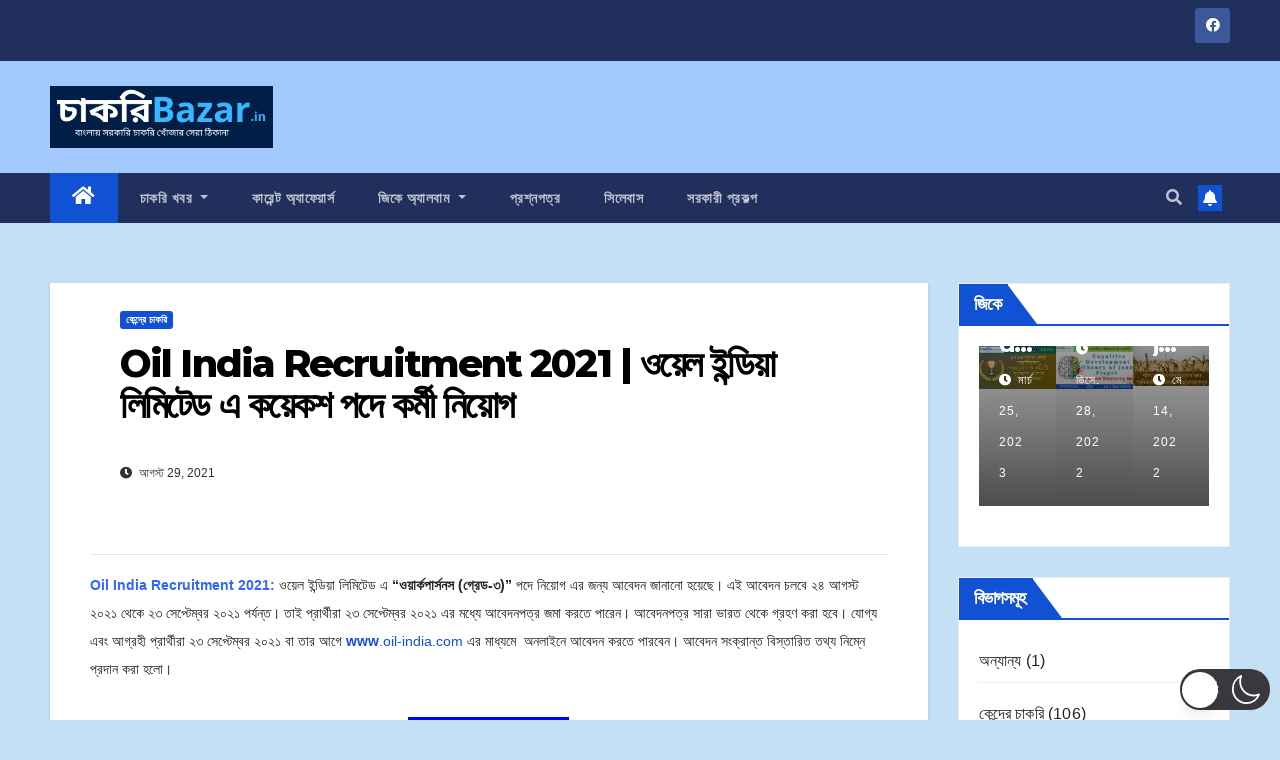

--- FILE ---
content_type: text/html; charset=utf-8
request_url: https://www.google.com/recaptcha/api2/aframe
body_size: 268
content:
<!DOCTYPE HTML><html><head><meta http-equiv="content-type" content="text/html; charset=UTF-8"></head><body><script nonce="GKSZPKXWrC3C8boHGucmgw">/** Anti-fraud and anti-abuse applications only. See google.com/recaptcha */ try{var clients={'sodar':'https://pagead2.googlesyndication.com/pagead/sodar?'};window.addEventListener("message",function(a){try{if(a.source===window.parent){var b=JSON.parse(a.data);var c=clients[b['id']];if(c){var d=document.createElement('img');d.src=c+b['params']+'&rc='+(localStorage.getItem("rc::a")?sessionStorage.getItem("rc::b"):"");window.document.body.appendChild(d);sessionStorage.setItem("rc::e",parseInt(sessionStorage.getItem("rc::e")||0)+1);localStorage.setItem("rc::h",'1769962604596');}}}catch(b){}});window.parent.postMessage("_grecaptcha_ready", "*");}catch(b){}</script></body></html>

--- FILE ---
content_type: application/javascript; charset=utf-8
request_url: https://fundingchoicesmessages.google.com/f/AGSKWxXwycdFnO9ByJLxF4QD5ys0H2kGEfEjZs6buC5zu1VaCShXxx-E5n7jjZgRTc0LRL8SBoZaU1f4k6n6D2KJJaC9ByPXOT4oe0DHLZNYhtuLG5z5tPK175K3NHivR1xI7wEq4BiV76QFgx3oLkWg_pIKhW4G_9ahgag2Q3i887G3cyA_mTUhSNjLBpGq/_/ads/box300./468_80./adcde.js/flirt4free.=adspremiumplacement&
body_size: -1285
content:
window['c0a2bc52-2e9d-416b-8f6e-f641dbebce59'] = true;

--- FILE ---
content_type: application/javascript; charset=utf-8
request_url: https://fundingchoicesmessages.google.com/f/AGSKWxWZqaXn_9S_zHif0acn27wXHt3HNiYY7fK5MJjU1YXN73Fqc0xaspZxHyNZ4GAUEuQHDaKYn7yylkHjOnaToeWnKCZpJzIr1vmPUdDgE1HEHlW62DJJ6bh6Babi7Fu2yChWdqkXQQ==?fccs=W251bGwsbnVsbCxudWxsLG51bGwsbnVsbCxudWxsLFsxNzY5OTYyNjA0LDczMDAwMDAwMF0sbnVsbCxudWxsLG51bGwsW251bGwsWzcsNl0sbnVsbCxudWxsLG51bGwsbnVsbCxudWxsLG51bGwsbnVsbCxudWxsLG51bGwsMV0sImh0dHBzOi8vY2hha3JpYmF6YXIuaW4vb2lsLWluZGlhLXJlY3J1aXRtZW50LTIwMjEtd29ya3BlcnNvbnMtZ3JhZGUtMy8iLG51bGwsW1s4LCJGZjBSR0hUdW44SSJdLFs5LCJlbi1VUyJdLFsxNiwiWzEsMSwxXSJdLFsxOSwiMiJdLFsxNywiWzBdIl0sWzI0LCIiXSxbMjksImZhbHNlIl1dXQ
body_size: 125
content:
if (typeof __googlefc.fcKernelManager.run === 'function') {"use strict";this.default_ContributorServingResponseClientJs=this.default_ContributorServingResponseClientJs||{};(function(_){var window=this;
try{
var rp=function(a){this.A=_.t(a)};_.u(rp,_.J);var sp=function(a){this.A=_.t(a)};_.u(sp,_.J);sp.prototype.getWhitelistStatus=function(){return _.F(this,2)};var tp=function(a){this.A=_.t(a)};_.u(tp,_.J);var up=_.ed(tp),vp=function(a,b,c){this.B=a;this.j=_.A(b,rp,1);this.l=_.A(b,_.Qk,3);this.F=_.A(b,sp,4);a=this.B.location.hostname;this.D=_.Fg(this.j,2)&&_.O(this.j,2)!==""?_.O(this.j,2):a;a=new _.Qg(_.Rk(this.l));this.C=new _.eh(_.q.document,this.D,a);this.console=null;this.o=new _.np(this.B,c,a)};
vp.prototype.run=function(){if(_.O(this.j,3)){var a=this.C,b=_.O(this.j,3),c=_.gh(a),d=new _.Wg;b=_.hg(d,1,b);c=_.C(c,1,b);_.kh(a,c)}else _.hh(this.C,"FCNEC");_.pp(this.o,_.A(this.l,_.De,1),this.l.getDefaultConsentRevocationText(),this.l.getDefaultConsentRevocationCloseText(),this.l.getDefaultConsentRevocationAttestationText(),this.D);_.qp(this.o,_.F(this.F,1),this.F.getWhitelistStatus());var e;a=(e=this.B.googlefc)==null?void 0:e.__executeManualDeployment;a!==void 0&&typeof a==="function"&&_.Uo(this.o.G,
"manualDeploymentApi")};var wp=function(){};wp.prototype.run=function(a,b,c){var d;return _.v(function(e){d=up(b);(new vp(a,d,c)).run();return e.return({})})};_.Uk(7,new wp);
}catch(e){_._DumpException(e)}
}).call(this,this.default_ContributorServingResponseClientJs);
// Google Inc.

//# sourceURL=/_/mss/boq-content-ads-contributor/_/js/k=boq-content-ads-contributor.ContributorServingResponseClientJs.en_US.Ff0RGHTun8I.es5.O/d=1/exm=ad_blocking_detection_executable,kernel_loader,loader_js_executable/ed=1/rs=AJlcJMwj_NGSDs7Ec5ZJCmcGmg-e8qljdw/m=cookie_refresh_executable
__googlefc.fcKernelManager.run('\x5b\x5b\x5b7,\x22\x5b\x5bnull,\\\x22chakribazar.in\\\x22,\\\x22AKsRol8WlYws5w-mkeJn44mkNL0gTYrG17fjQFu2rFZ60NFZ0V1yhbVTluAyfLfzrhL2zoyV1cYCJ9weA_7L7hzx0gsLbZ7UqfnXRQbTFOZrNhLeAN81KvdbEjr9bEpCSoffJSl_t-q2vscpyG55tB9mZCCJIgFE6Q\\\\u003d\\\\u003d\\\x22\x5d,null,\x5b\x5bnull,null,null,\\\x22https:\/\/fundingchoicesmessages.google.com\/f\/AGSKWxWXJKaOB42WpjNuuCFG1xi3QeV132ufHEF2bd_spg3eVZxr6i4XbXNDpNBD0rgDxCZnsX4GkG6M1KVY3JDvW4xJ9k97wtc4nWbdRH5Z0zlk52IbTdOs8wFuDOnxhTw831O7h8w_dg\\\\u003d\\\\u003d\\\x22\x5d,null,null,\x5bnull,null,null,\\\x22https:\/\/fundingchoicesmessages.google.com\/el\/AGSKWxWH4GPlPzDy257-K5kP_gcvLrD3loh8LarOQzpjO0eBGOkZPmjNhxXIuz-lJCH3i4zUX4mNnTQP4FjLChcXZVZlZYoFMX5N7LLpx1BJUi_NbugdJL703edQMXENUwFOaUEigAKy8g\\\\u003d\\\\u003d\\\x22\x5d,null,\x5bnull,\x5b7,6\x5d,null,null,null,null,null,null,null,null,null,1\x5d\x5d,\x5b3,1\x5d\x5d\x22\x5d\x5d,\x5bnull,null,null,\x22https:\/\/fundingchoicesmessages.google.com\/f\/AGSKWxVUDDbMJs47stbmo67gv9k5aUbh-TFqds93z-B_2r_kmafhZsPqNHey1AqYfOYPMvBBxaREMTvO4Co--eDZrDdQuMoEh2DDR7sJkorHdoopv4LgI6ZOgbE50d_a0pwavz8T1dL4tQ\\u003d\\u003d\x22\x5d\x5d');}